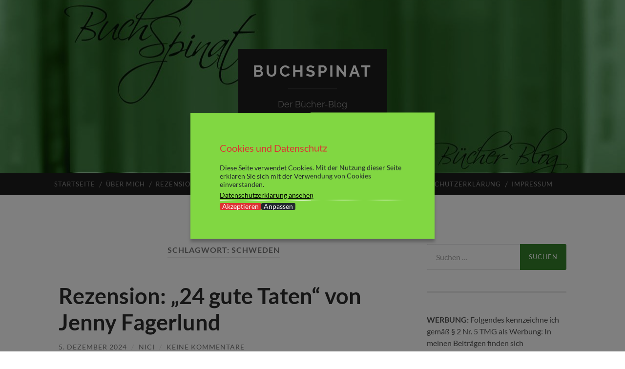

--- FILE ---
content_type: text/html; charset=UTF-8
request_url: https://buchspinat.de/tag/schweden/
body_size: 13431
content:
<!DOCTYPE html>

<html lang="de">

	<head>

		<meta http-equiv="content-type" content="text/html" charset="UTF-8" />
		<meta name="viewport" content="width=device-width, initial-scale=1.0" >

		<link rel="profile" href="http://gmpg.org/xfn/11">

		<title>Schweden &#8211; Buchspinat</title>
<meta name='robots' content='max-image-preview:large' />
<link rel="alternate" type="application/rss+xml" title="Buchspinat &raquo; Feed" href="https://buchspinat.de/feed/" />
<link rel="alternate" type="application/rss+xml" title="Buchspinat &raquo; Kommentar-Feed" href="https://buchspinat.de/comments/feed/" />
<link rel="alternate" type="application/rss+xml" title="Buchspinat &raquo; Schweden Schlagwort-Feed" href="https://buchspinat.de/tag/schweden/feed/" />
<style id='wp-img-auto-sizes-contain-inline-css' type='text/css'>
img:is([sizes=auto i],[sizes^="auto," i]){contain-intrinsic-size:3000px 1500px}
/*# sourceURL=wp-img-auto-sizes-contain-inline-css */
</style>
<style id='wp-emoji-styles-inline-css' type='text/css'>

	img.wp-smiley, img.emoji {
		display: inline !important;
		border: none !important;
		box-shadow: none !important;
		height: 1em !important;
		width: 1em !important;
		margin: 0 0.07em !important;
		vertical-align: -0.1em !important;
		background: none !important;
		padding: 0 !important;
	}
/*# sourceURL=wp-emoji-styles-inline-css */
</style>
<style id='wp-block-library-inline-css' type='text/css'>
:root{--wp-block-synced-color:#7a00df;--wp-block-synced-color--rgb:122,0,223;--wp-bound-block-color:var(--wp-block-synced-color);--wp-editor-canvas-background:#ddd;--wp-admin-theme-color:#007cba;--wp-admin-theme-color--rgb:0,124,186;--wp-admin-theme-color-darker-10:#006ba1;--wp-admin-theme-color-darker-10--rgb:0,107,160.5;--wp-admin-theme-color-darker-20:#005a87;--wp-admin-theme-color-darker-20--rgb:0,90,135;--wp-admin-border-width-focus:2px}@media (min-resolution:192dpi){:root{--wp-admin-border-width-focus:1.5px}}.wp-element-button{cursor:pointer}:root .has-very-light-gray-background-color{background-color:#eee}:root .has-very-dark-gray-background-color{background-color:#313131}:root .has-very-light-gray-color{color:#eee}:root .has-very-dark-gray-color{color:#313131}:root .has-vivid-green-cyan-to-vivid-cyan-blue-gradient-background{background:linear-gradient(135deg,#00d084,#0693e3)}:root .has-purple-crush-gradient-background{background:linear-gradient(135deg,#34e2e4,#4721fb 50%,#ab1dfe)}:root .has-hazy-dawn-gradient-background{background:linear-gradient(135deg,#faaca8,#dad0ec)}:root .has-subdued-olive-gradient-background{background:linear-gradient(135deg,#fafae1,#67a671)}:root .has-atomic-cream-gradient-background{background:linear-gradient(135deg,#fdd79a,#004a59)}:root .has-nightshade-gradient-background{background:linear-gradient(135deg,#330968,#31cdcf)}:root .has-midnight-gradient-background{background:linear-gradient(135deg,#020381,#2874fc)}:root{--wp--preset--font-size--normal:16px;--wp--preset--font-size--huge:42px}.has-regular-font-size{font-size:1em}.has-larger-font-size{font-size:2.625em}.has-normal-font-size{font-size:var(--wp--preset--font-size--normal)}.has-huge-font-size{font-size:var(--wp--preset--font-size--huge)}.has-text-align-center{text-align:center}.has-text-align-left{text-align:left}.has-text-align-right{text-align:right}.has-fit-text{white-space:nowrap!important}#end-resizable-editor-section{display:none}.aligncenter{clear:both}.items-justified-left{justify-content:flex-start}.items-justified-center{justify-content:center}.items-justified-right{justify-content:flex-end}.items-justified-space-between{justify-content:space-between}.screen-reader-text{border:0;clip-path:inset(50%);height:1px;margin:-1px;overflow:hidden;padding:0;position:absolute;width:1px;word-wrap:normal!important}.screen-reader-text:focus{background-color:#ddd;clip-path:none;color:#444;display:block;font-size:1em;height:auto;left:5px;line-height:normal;padding:15px 23px 14px;text-decoration:none;top:5px;width:auto;z-index:100000}html :where(.has-border-color){border-style:solid}html :where([style*=border-top-color]){border-top-style:solid}html :where([style*=border-right-color]){border-right-style:solid}html :where([style*=border-bottom-color]){border-bottom-style:solid}html :where([style*=border-left-color]){border-left-style:solid}html :where([style*=border-width]){border-style:solid}html :where([style*=border-top-width]){border-top-style:solid}html :where([style*=border-right-width]){border-right-style:solid}html :where([style*=border-bottom-width]){border-bottom-style:solid}html :where([style*=border-left-width]){border-left-style:solid}html :where(img[class*=wp-image-]){height:auto;max-width:100%}:where(figure){margin:0 0 1em}html :where(.is-position-sticky){--wp-admin--admin-bar--position-offset:var(--wp-admin--admin-bar--height,0px)}@media screen and (max-width:600px){html :where(.is-position-sticky){--wp-admin--admin-bar--position-offset:0px}}

/*# sourceURL=wp-block-library-inline-css */
</style><style id='global-styles-inline-css' type='text/css'>
:root{--wp--preset--aspect-ratio--square: 1;--wp--preset--aspect-ratio--4-3: 4/3;--wp--preset--aspect-ratio--3-4: 3/4;--wp--preset--aspect-ratio--3-2: 3/2;--wp--preset--aspect-ratio--2-3: 2/3;--wp--preset--aspect-ratio--16-9: 16/9;--wp--preset--aspect-ratio--9-16: 9/16;--wp--preset--color--black: #000000;--wp--preset--color--cyan-bluish-gray: #abb8c3;--wp--preset--color--white: #fff;--wp--preset--color--pale-pink: #f78da7;--wp--preset--color--vivid-red: #cf2e2e;--wp--preset--color--luminous-vivid-orange: #ff6900;--wp--preset--color--luminous-vivid-amber: #fcb900;--wp--preset--color--light-green-cyan: #7bdcb5;--wp--preset--color--vivid-green-cyan: #00d084;--wp--preset--color--pale-cyan-blue: #8ed1fc;--wp--preset--color--vivid-cyan-blue: #0693e3;--wp--preset--color--vivid-purple: #9b51e0;--wp--preset--color--accent: #35822a;--wp--preset--color--dark-gray: #444;--wp--preset--color--medium-gray: #666;--wp--preset--color--light-gray: #888;--wp--preset--gradient--vivid-cyan-blue-to-vivid-purple: linear-gradient(135deg,rgb(6,147,227) 0%,rgb(155,81,224) 100%);--wp--preset--gradient--light-green-cyan-to-vivid-green-cyan: linear-gradient(135deg,rgb(122,220,180) 0%,rgb(0,208,130) 100%);--wp--preset--gradient--luminous-vivid-amber-to-luminous-vivid-orange: linear-gradient(135deg,rgb(252,185,0) 0%,rgb(255,105,0) 100%);--wp--preset--gradient--luminous-vivid-orange-to-vivid-red: linear-gradient(135deg,rgb(255,105,0) 0%,rgb(207,46,46) 100%);--wp--preset--gradient--very-light-gray-to-cyan-bluish-gray: linear-gradient(135deg,rgb(238,238,238) 0%,rgb(169,184,195) 100%);--wp--preset--gradient--cool-to-warm-spectrum: linear-gradient(135deg,rgb(74,234,220) 0%,rgb(151,120,209) 20%,rgb(207,42,186) 40%,rgb(238,44,130) 60%,rgb(251,105,98) 80%,rgb(254,248,76) 100%);--wp--preset--gradient--blush-light-purple: linear-gradient(135deg,rgb(255,206,236) 0%,rgb(152,150,240) 100%);--wp--preset--gradient--blush-bordeaux: linear-gradient(135deg,rgb(254,205,165) 0%,rgb(254,45,45) 50%,rgb(107,0,62) 100%);--wp--preset--gradient--luminous-dusk: linear-gradient(135deg,rgb(255,203,112) 0%,rgb(199,81,192) 50%,rgb(65,88,208) 100%);--wp--preset--gradient--pale-ocean: linear-gradient(135deg,rgb(255,245,203) 0%,rgb(182,227,212) 50%,rgb(51,167,181) 100%);--wp--preset--gradient--electric-grass: linear-gradient(135deg,rgb(202,248,128) 0%,rgb(113,206,126) 100%);--wp--preset--gradient--midnight: linear-gradient(135deg,rgb(2,3,129) 0%,rgb(40,116,252) 100%);--wp--preset--font-size--small: 16px;--wp--preset--font-size--medium: 20px;--wp--preset--font-size--large: 24px;--wp--preset--font-size--x-large: 42px;--wp--preset--font-size--regular: 19px;--wp--preset--font-size--larger: 32px;--wp--preset--spacing--20: 0.44rem;--wp--preset--spacing--30: 0.67rem;--wp--preset--spacing--40: 1rem;--wp--preset--spacing--50: 1.5rem;--wp--preset--spacing--60: 2.25rem;--wp--preset--spacing--70: 3.38rem;--wp--preset--spacing--80: 5.06rem;--wp--preset--shadow--natural: 6px 6px 9px rgba(0, 0, 0, 0.2);--wp--preset--shadow--deep: 12px 12px 50px rgba(0, 0, 0, 0.4);--wp--preset--shadow--sharp: 6px 6px 0px rgba(0, 0, 0, 0.2);--wp--preset--shadow--outlined: 6px 6px 0px -3px rgb(255, 255, 255), 6px 6px rgb(0, 0, 0);--wp--preset--shadow--crisp: 6px 6px 0px rgb(0, 0, 0);}:where(.is-layout-flex){gap: 0.5em;}:where(.is-layout-grid){gap: 0.5em;}body .is-layout-flex{display: flex;}.is-layout-flex{flex-wrap: wrap;align-items: center;}.is-layout-flex > :is(*, div){margin: 0;}body .is-layout-grid{display: grid;}.is-layout-grid > :is(*, div){margin: 0;}:where(.wp-block-columns.is-layout-flex){gap: 2em;}:where(.wp-block-columns.is-layout-grid){gap: 2em;}:where(.wp-block-post-template.is-layout-flex){gap: 1.25em;}:where(.wp-block-post-template.is-layout-grid){gap: 1.25em;}.has-black-color{color: var(--wp--preset--color--black) !important;}.has-cyan-bluish-gray-color{color: var(--wp--preset--color--cyan-bluish-gray) !important;}.has-white-color{color: var(--wp--preset--color--white) !important;}.has-pale-pink-color{color: var(--wp--preset--color--pale-pink) !important;}.has-vivid-red-color{color: var(--wp--preset--color--vivid-red) !important;}.has-luminous-vivid-orange-color{color: var(--wp--preset--color--luminous-vivid-orange) !important;}.has-luminous-vivid-amber-color{color: var(--wp--preset--color--luminous-vivid-amber) !important;}.has-light-green-cyan-color{color: var(--wp--preset--color--light-green-cyan) !important;}.has-vivid-green-cyan-color{color: var(--wp--preset--color--vivid-green-cyan) !important;}.has-pale-cyan-blue-color{color: var(--wp--preset--color--pale-cyan-blue) !important;}.has-vivid-cyan-blue-color{color: var(--wp--preset--color--vivid-cyan-blue) !important;}.has-vivid-purple-color{color: var(--wp--preset--color--vivid-purple) !important;}.has-black-background-color{background-color: var(--wp--preset--color--black) !important;}.has-cyan-bluish-gray-background-color{background-color: var(--wp--preset--color--cyan-bluish-gray) !important;}.has-white-background-color{background-color: var(--wp--preset--color--white) !important;}.has-pale-pink-background-color{background-color: var(--wp--preset--color--pale-pink) !important;}.has-vivid-red-background-color{background-color: var(--wp--preset--color--vivid-red) !important;}.has-luminous-vivid-orange-background-color{background-color: var(--wp--preset--color--luminous-vivid-orange) !important;}.has-luminous-vivid-amber-background-color{background-color: var(--wp--preset--color--luminous-vivid-amber) !important;}.has-light-green-cyan-background-color{background-color: var(--wp--preset--color--light-green-cyan) !important;}.has-vivid-green-cyan-background-color{background-color: var(--wp--preset--color--vivid-green-cyan) !important;}.has-pale-cyan-blue-background-color{background-color: var(--wp--preset--color--pale-cyan-blue) !important;}.has-vivid-cyan-blue-background-color{background-color: var(--wp--preset--color--vivid-cyan-blue) !important;}.has-vivid-purple-background-color{background-color: var(--wp--preset--color--vivid-purple) !important;}.has-black-border-color{border-color: var(--wp--preset--color--black) !important;}.has-cyan-bluish-gray-border-color{border-color: var(--wp--preset--color--cyan-bluish-gray) !important;}.has-white-border-color{border-color: var(--wp--preset--color--white) !important;}.has-pale-pink-border-color{border-color: var(--wp--preset--color--pale-pink) !important;}.has-vivid-red-border-color{border-color: var(--wp--preset--color--vivid-red) !important;}.has-luminous-vivid-orange-border-color{border-color: var(--wp--preset--color--luminous-vivid-orange) !important;}.has-luminous-vivid-amber-border-color{border-color: var(--wp--preset--color--luminous-vivid-amber) !important;}.has-light-green-cyan-border-color{border-color: var(--wp--preset--color--light-green-cyan) !important;}.has-vivid-green-cyan-border-color{border-color: var(--wp--preset--color--vivid-green-cyan) !important;}.has-pale-cyan-blue-border-color{border-color: var(--wp--preset--color--pale-cyan-blue) !important;}.has-vivid-cyan-blue-border-color{border-color: var(--wp--preset--color--vivid-cyan-blue) !important;}.has-vivid-purple-border-color{border-color: var(--wp--preset--color--vivid-purple) !important;}.has-vivid-cyan-blue-to-vivid-purple-gradient-background{background: var(--wp--preset--gradient--vivid-cyan-blue-to-vivid-purple) !important;}.has-light-green-cyan-to-vivid-green-cyan-gradient-background{background: var(--wp--preset--gradient--light-green-cyan-to-vivid-green-cyan) !important;}.has-luminous-vivid-amber-to-luminous-vivid-orange-gradient-background{background: var(--wp--preset--gradient--luminous-vivid-amber-to-luminous-vivid-orange) !important;}.has-luminous-vivid-orange-to-vivid-red-gradient-background{background: var(--wp--preset--gradient--luminous-vivid-orange-to-vivid-red) !important;}.has-very-light-gray-to-cyan-bluish-gray-gradient-background{background: var(--wp--preset--gradient--very-light-gray-to-cyan-bluish-gray) !important;}.has-cool-to-warm-spectrum-gradient-background{background: var(--wp--preset--gradient--cool-to-warm-spectrum) !important;}.has-blush-light-purple-gradient-background{background: var(--wp--preset--gradient--blush-light-purple) !important;}.has-blush-bordeaux-gradient-background{background: var(--wp--preset--gradient--blush-bordeaux) !important;}.has-luminous-dusk-gradient-background{background: var(--wp--preset--gradient--luminous-dusk) !important;}.has-pale-ocean-gradient-background{background: var(--wp--preset--gradient--pale-ocean) !important;}.has-electric-grass-gradient-background{background: var(--wp--preset--gradient--electric-grass) !important;}.has-midnight-gradient-background{background: var(--wp--preset--gradient--midnight) !important;}.has-small-font-size{font-size: var(--wp--preset--font-size--small) !important;}.has-medium-font-size{font-size: var(--wp--preset--font-size--medium) !important;}.has-large-font-size{font-size: var(--wp--preset--font-size--large) !important;}.has-x-large-font-size{font-size: var(--wp--preset--font-size--x-large) !important;}
/*# sourceURL=global-styles-inline-css */
</style>

<style id='classic-theme-styles-inline-css' type='text/css'>
/*! This file is auto-generated */
.wp-block-button__link{color:#fff;background-color:#32373c;border-radius:9999px;box-shadow:none;text-decoration:none;padding:calc(.667em + 2px) calc(1.333em + 2px);font-size:1.125em}.wp-block-file__button{background:#32373c;color:#fff;text-decoration:none}
/*# sourceURL=/wp-includes/css/classic-themes.min.css */
</style>
<link rel='stylesheet' id='email-subscribers-css' href='https://buchspinat.de/wp-content/plugins/email-subscribers/lite/public/css/email-subscribers-public.css?ver=5.9.14' type='text/css' media='all' />
<link rel='stylesheet' id='hemingway_googleFonts-css' href='https://buchspinat.de/wp-content/themes/hemingway/assets/css/fonts.css' type='text/css' media='all' />
<link rel='stylesheet' id='hemingway_style-css' href='https://buchspinat.de/wp-content/themes/hemingway/style.css?ver=2.3.2' type='text/css' media='all' />
<script type="text/javascript" src="https://buchspinat.de/wp-includes/js/jquery/jquery.min.js?ver=3.7.1" id="jquery-core-js"></script>
<script type="text/javascript" src="https://buchspinat.de/wp-includes/js/jquery/jquery-migrate.min.js?ver=3.4.1" id="jquery-migrate-js"></script>
<script type="text/javascript" src="https://buchspinat.de/wp-content/plugins/easy-wp-cookie-popup/assets/public/jquery.ihavecookies.min.js?ver=1.0" id="ihavecookies-js-js"></script>
<link rel="https://api.w.org/" href="https://buchspinat.de/wp-json/" /><link rel="alternate" title="JSON" type="application/json" href="https://buchspinat.de/wp-json/wp/v2/tags/1033" /><link rel="EditURI" type="application/rsd+xml" title="RSD" href="https://buchspinat.de/xmlrpc.php?rsd" />
<meta name="generator" content="WordPress 6.9" />

		<style>

						#cookii-message {
					position: fixed;
					max-width: 500px;
					background-color: #81d742;
					color: #23282d;
					font-size: 14px;
					padding: 60px;
					box-shadow: 0 6px 6px rgba(0, 0, 0, 0.25);
					z-index: 9999;
					top: 50%;
					left: 50%;
					-webkit-transform: translate(-50%, -50%);
					-ms-transform: translate(-50%, -50%);
					transform: translate(-50%, -50%);
				}
			
		#cookii-message h4 {
			color: #dd3333;
			font-size: 20px;
			font-weight: 500;
			margin-bottom: 10px;
			margin-top: 0px;
		}
		#cookii-message ul {
			margin: 0;
		}
		#cookii-message li {
			width: 100% !important;
			display: block !important;
			margin: 0px;
		}

		#cookii-message h5 {
			color: #dd3333;
			font-size: calc(20px - 4px);
			font-weight: 500;
			margin-bottom: 10px;
			margin-top: 0px;
		}

		#cookii-message p, #cookii-message ul {
			color: #23282d;
			font-size: 14px;
			line-height: 1.5em;
		}

		#cookii-message p:last-child {
			margin-bottom: 0;
			text-align: right;
		}

		#cookii-message li {
			width: 49%;
			display: inline-block;
		}

		#cookii-message a {
			color: #000000;
			text-decoration: underline;
			font-size: 14px;
			padding-bottom: 2px;
			border-bottom: 1px dotted rgba(255, 255, 255, 0.75);
			transition: all 0.3s ease-in;
			display:block;
			margin: 5px 0;
		}

		#cookii-message a:hover {
			color: #000000;
			transition: all 0.3s ease-in;
		}
		.cookii-toggle a {
		cursor: pointer;
		}
		#cookii-message button {
			border: none;
			background: #dd3333;
			color: #ffffff;
			font-size: 14px;
			border-radius: 3px;
			padding: 0 5px;
			cursor: pointer;
			transition: all 0.3s ease-in;
			display: block;
			float: left;
		}

		#cookii-message button:hover {
			transition: all 0.3s ease-in;
		}

		button#cookii-advanced {
			background: #23282d;
			color: #ffffff;
			font-size: 14 px;
		}

		button#cookii-advanced:hover {
			transition: all 0.3s ease-in;
		}

		#cookii-message button:disabled {
			opacity: 0.3;
		}

		#cookii-message input[type="checkbox"] {
			float: none;
			margin-top: 0;
			margin-right: 5px;
		}
		.cookii-toggle table td a {
		font-size: 100% !important;
		}
		</style>

		<style type="text/css"><!-- Customizer CSS -->::selection { background-color: #35822a; }.featured-media .sticky-post { background-color: #35822a; }fieldset legend { background-color: #35822a; }:root .has-accent-background-color { background-color: #35822a; }button:hover { background-color: #35822a; }.button:hover { background-color: #35822a; }.faux-button:hover { background-color: #35822a; }a.more-link:hover { background-color: #35822a; }.wp-block-button__link:hover { background-color: #35822a; }.is-style-outline .wp-block-button__link.has-accent-color:hover { background-color: #35822a; }.wp-block-file__button:hover { background-color: #35822a; }input[type="button"]:hover { background-color: #35822a; }input[type="reset"]:hover { background-color: #35822a; }input[type="submit"]:hover { background-color: #35822a; }.post-tags a:hover { background-color: #35822a; }.content #respond input[type="submit"]:hover { background-color: #35822a; }.search-form .search-submit { background-color: #35822a; }.sidebar .tagcloud a:hover { background-color: #35822a; }.footer .tagcloud a:hover { background-color: #35822a; }.is-style-outline .wp-block-button__link.has-accent-color:hover { border-color: #35822a; }.post-tags a:hover:after { border-right-color: #35822a; }a { color: #35822a; }.blog-title a:hover { color: #35822a; }.blog-menu a:hover { color: #35822a; }.post-title a:hover { color: #35822a; }.post-meta a:hover { color: #35822a; }.blog .format-quote blockquote cite a:hover { color: #35822a; }:root .has-accent-color { color: #35822a; }.post-categories a { color: #35822a; }.post-categories a:hover { color: #35822a; }.post-nav a:hover { color: #35822a; }.archive-nav a:hover { color: #35822a; }.comment-meta-content cite a:hover { color: #35822a; }.comment-meta-content p a:hover { color: #35822a; }.comment-actions a:hover { color: #35822a; }#cancel-comment-reply-link { color: #35822a; }#cancel-comment-reply-link:hover { color: #35822a; }.widget-title a { color: #35822a; }.widget-title a:hover { color: #35822a; }.widget_text a { color: #35822a; }.widget_text a:hover { color: #35822a; }.widget_rss a { color: #35822a; }.widget_rss a:hover { color: #35822a; }.widget_archive a { color: #35822a; }.widget_archive a:hover { color: #35822a; }.widget_meta a { color: #35822a; }.widget_meta a:hover { color: #35822a; }.widget_recent_comments a { color: #35822a; }.widget_recent_comments a:hover { color: #35822a; }.widget_pages a { color: #35822a; }.widget_pages a:hover { color: #35822a; }.widget_links a { color: #35822a; }.widget_links a:hover { color: #35822a; }.widget_recent_entries a { color: #35822a; }.widget_recent_entries a:hover { color: #35822a; }.widget_categories a { color: #35822a; }.widget_categories a:hover { color: #35822a; }#wp-calendar a { color: #35822a; }#wp-calendar a:hover { color: #35822a; }#wp-calendar tfoot a:hover { color: #35822a; }.wp-calendar-nav a:hover { color: #35822a; }.widgetmore a { color: #35822a; }.widgetmore a:hover { color: #35822a; }</style><!-- /Customizer CSS --><style type="text/css">.recentcomments a{display:inline !important;padding:0 !important;margin:0 !important;}</style>		<style type="text/css" id="wp-custom-css">
			.blog-menu a {
	padding: 16px 11px;
}

.post-content a.more-link {
	padding: 3px 14px;
	position: relative;
	top: -13px;
	background-color: #6b6b6b;
	margin-left: 7px;
	margin-top: 20px;
}
		</style>
		
	</head>
	
	<body class="archive tag tag-schweden tag-1033 wp-theme-hemingway">

		
		<a class="skip-link button" href="#site-content">Zum Inhalt springen</a>
	
		<div class="big-wrapper">
	
			<div class="header-cover section bg-dark-light no-padding">

						
				<div class="header section" style="background-image: url( https://buchspinat.de/wp-content/uploads/2018/05/cropped-LogoBS_1b_Neu-1.jpg );">
							
					<div class="header-inner section-inner">
					
											
							<div class="blog-info">
							
																	<div class="blog-title">
										<a href="https://buchspinat.de" rel="home">Buchspinat</a>
									</div>
																
																	<p class="blog-description">Der Bücher-Blog</p>
															
							</div><!-- .blog-info -->
							
															
					</div><!-- .header-inner -->
								
				</div><!-- .header -->
			
			</div><!-- .bg-dark -->
			
			<div class="navigation section no-padding bg-dark">
			
				<div class="navigation-inner section-inner group">
				
					<div class="toggle-container section-inner hidden">
			
						<button type="button" class="nav-toggle toggle">
							<div class="bar"></div>
							<div class="bar"></div>
							<div class="bar"></div>
							<span class="screen-reader-text">Mobile-Menü ein-/ausblenden</span>
						</button>
						
						<button type="button" class="search-toggle toggle">
							<div class="metal"></div>
							<div class="glass"></div>
							<div class="handle"></div>
							<span class="screen-reader-text">Suchfeld ein-/ausblenden</span>
						</button>
											
					</div><!-- .toggle-container -->
					
					<div class="blog-search hidden">
						<form role="search" method="get" class="search-form" action="https://buchspinat.de/">
				<label>
					<span class="screen-reader-text">Suche nach:</span>
					<input type="search" class="search-field" placeholder="Suchen …" value="" name="s" />
				</label>
				<input type="submit" class="search-submit" value="Suchen" />
			</form>					</div><!-- .blog-search -->
				
					<ul class="blog-menu">
						<li id="menu-item-2029" class="menu-item menu-item-type-custom menu-item-object-custom menu-item-home menu-item-2029"><a href="http://buchspinat.de">Startseite</a></li>
<li id="menu-item-2034" class="menu-item menu-item-type-post_type menu-item-object-page menu-item-2034"><a href="https://buchspinat.de/eine-seite/">Über mich</a></li>
<li id="menu-item-2033" class="menu-item menu-item-type-post_type menu-item-object-page menu-item-2033"><a href="https://buchspinat.de/rezensionen/">Rezensionen</a></li>
<li id="menu-item-2031" class="menu-item menu-item-type-post_type menu-item-object-page menu-item-2031"><a href="https://buchspinat.de/herzensbuecher/">Herzensbücher</a></li>
<li id="menu-item-2032" class="menu-item menu-item-type-post_type menu-item-object-page menu-item-2032"><a href="https://buchspinat.de/lesestatistik/">Lesestatistik</a></li>
<li id="menu-item-2030" class="menu-item menu-item-type-post_type menu-item-object-page menu-item-2030"><a href="https://buchspinat.de/challenges/">Challenges</a></li>
<li id="menu-item-2036" class="menu-item menu-item-type-post_type menu-item-object-page menu-item-2036"><a href="https://buchspinat.de/datenschutz/">Datenschutzerklärung</a></li>
<li id="menu-item-2035" class="menu-item menu-item-type-post_type menu-item-object-page menu-item-2035"><a href="https://buchspinat.de/impressum/">Impressum</a></li>
					 </ul><!-- .blog-menu -->
					 
					 <ul class="mobile-menu">
					
						<li class="menu-item menu-item-type-custom menu-item-object-custom menu-item-home menu-item-2029"><a href="http://buchspinat.de">Startseite</a></li>
<li class="menu-item menu-item-type-post_type menu-item-object-page menu-item-2034"><a href="https://buchspinat.de/eine-seite/">Über mich</a></li>
<li class="menu-item menu-item-type-post_type menu-item-object-page menu-item-2033"><a href="https://buchspinat.de/rezensionen/">Rezensionen</a></li>
<li class="menu-item menu-item-type-post_type menu-item-object-page menu-item-2031"><a href="https://buchspinat.de/herzensbuecher/">Herzensbücher</a></li>
<li class="menu-item menu-item-type-post_type menu-item-object-page menu-item-2032"><a href="https://buchspinat.de/lesestatistik/">Lesestatistik</a></li>
<li class="menu-item menu-item-type-post_type menu-item-object-page menu-item-2030"><a href="https://buchspinat.de/challenges/">Challenges</a></li>
<li class="menu-item menu-item-type-post_type menu-item-object-page menu-item-2036"><a href="https://buchspinat.de/datenschutz/">Datenschutzerklärung</a></li>
<li class="menu-item menu-item-type-post_type menu-item-object-page menu-item-2035"><a href="https://buchspinat.de/impressum/">Impressum</a></li>
						
					 </ul><!-- .mobile-menu -->
				 
				</div><!-- .navigation-inner -->
				
			</div><!-- .navigation -->
<main class="wrapper section-inner group" id="site-content">

	<div class="content left">
		
		<div class="posts">

			
				<header class="archive-header">

											<h1 class="archive-title">Schlagwort: <span>Schweden</span></h1>
					
										
				</header><!-- .archive-header -->

				<article id="post-4754" class="post-4754 post type-post status-publish format-standard hentry category-drama-schicksal category-weihnachten tag-dumont-verlag tag-freundschaft tag-liebe tag-schweden tag-stockholm tag-trauer tag-weihnachten post-preview">

	<div class="post-header">

		
					
				<h2 class="post-title entry-title">
											<a href="https://buchspinat.de/2024/12/05/rezension-24-gute-tagen-von-jenny-fagerlund/" rel="bookmark">Rezension: &#8222;24 gute Taten&#8220; von Jenny Fagerlund</a>
									</h2>

							
			<div class="post-meta">
			
				<span class="post-date"><a href="https://buchspinat.de/2024/12/05/rezension-24-gute-tagen-von-jenny-fagerlund/">5. Dezember 2024</a></span>
				
				<span class="date-sep"> / </span>
					
				<span class="post-author"><a href="https://buchspinat.de/author/nici/" title="Beiträge von nici" rel="author">nici</a></span>

				
					<span class="date-sep"> / </span>
				
					<a href="https://buchspinat.de/2024/12/05/rezension-24-gute-tagen-von-jenny-fagerlund/#respond"><span class="comment">Keine Kommentare</span></a>
								
														
			</div><!-- .post-meta -->

					
	</div><!-- .post-header -->
																					
	<div class="post-content entry-content">
	
		<p>[Eigenes Exemplar]</p>
<p>Zum Inhalt:<br />
In Stockholm beginnt die Weihnachtszeit. Überall Lichter, alles weihnachtlich dekoriert. Für viele die schönste Zeit des Jahres. Für Emma nicht. Seit ihr Verlobter vor zwei Jahren bei einem tragischen Unfall an Heiligabend starb, ist Weihnachten für Emma die schwerste Zeit des Jahres.</p>
<p>Was sehr ungünstig ist. Denn sie führt einen kleinen Geschenkeladen und Weihnachten ist die umsatzstärkste Zeit des Jahres. Was auch bitter nötig ist, denn der Laden schreibt seit einiger Zeit rote Zahlen.</p>
<p>Dennoch würde Emma sich am liebsten verkriechen. Eines Abends, Ende November bringt während eines Schneesturms einen alten Mann nach Hause. Irgendetwas an ihm berührt Emma sehr und so beschließt sie, dieses Jahr zur Weihnachtszeit etwas Neues zu versuchen: sie wird jeden Tag im Dezember eine gute Tat vollbringen. Und ahnt nicht, dass sie damit nicht nur das Leben der anderen Menschen verbessert….</p>
<p><img fetchpriority="high" decoding="async" class="aligncenter wp-image-4709 size-large" src="https://buchspinat.de/wp-content/uploads/2024/11/24-gute-Taten-766x1024.jpeg" alt="" width="676" height="904" srcset="https://buchspinat.de/wp-content/uploads/2024/11/24-gute-Taten-766x1024.jpeg 766w, https://buchspinat.de/wp-content/uploads/2024/11/24-gute-Taten-224x300.jpeg 224w, https://buchspinat.de/wp-content/uploads/2024/11/24-gute-Taten-768x1027.jpeg 768w, https://buchspinat.de/wp-content/uploads/2024/11/24-gute-Taten-1149x1536.jpeg 1149w, https://buchspinat.de/wp-content/uploads/2024/11/24-gute-Taten-676x904.jpeg 676w, https://buchspinat.de/wp-content/uploads/2024/11/24-gute-Taten.jpeg 1496w" sizes="(max-width: 676px) 100vw, 676px" /></p>
<p>Meine Meinung:</p>
<p>Was für ein wundervoller Weihnachtsroman. Er ist auch traurig, aber auf diese stille und leise Art, die einen meist auf eine ganz besondere Art und Weise berührt.  <a href="https://buchspinat.de/2024/12/05/rezension-24-gute-tagen-von-jenny-fagerlund/#more-4754" class="more-link">Weiterlesen</a></p>
							
	</div><!-- .post-content -->
				
	
</article><!-- .post --><article id="post-3913" class="post-3913 post type-post status-publish format-standard hentry category-jugendbuch category-rezensionen tag-beltz-gelberg tag-betrug tag-freundschaft tag-jugendbuch tag-liebe tag-schweden post-preview">

	<div class="post-header">

		
					
				<h2 class="post-title entry-title">
											<a href="https://buchspinat.de/2022/03/13/rezension-er-ist-der-freund-meiner-freundin-von-katharina-von-bredow/" rel="bookmark">Rezension: &#8222;Er ist der Freund meiner Freundin&#8220; von Katharina von Bredow</a>
									</h2>

							
			<div class="post-meta">
			
				<span class="post-date"><a href="https://buchspinat.de/2022/03/13/rezension-er-ist-der-freund-meiner-freundin-von-katharina-von-bredow/">13. März 2022</a></span>
				
				<span class="date-sep"> / </span>
					
				<span class="post-author"><a href="https://buchspinat.de/author/nici/" title="Beiträge von nici" rel="author">nici</a></span>

				
					<span class="date-sep"> / </span>
				
					<a href="https://buchspinat.de/2022/03/13/rezension-er-ist-der-freund-meiner-freundin-von-katharina-von-bredow/#respond"><span class="comment">Keine Kommentare</span></a>
								
														
			</div><!-- .post-meta -->

					
	</div><!-- .post-header -->
																					
	<div class="post-content entry-content">
	
		<p>[Eigenes Exemplar]</p>
<p>Zum Inhalt:</p>
<p>Endlich die erste eigene Wohnung. Emma ist glücklich. Endlich fängt das richtige Leben an.</p>
<p>Eines Abends kommt sie Adrian näher. Und er ihr. Was auf den ersten Blick nach möglichem Happy-End aussieht, ist keines. Denn Adrian ist der Freund ihrer besten Freundin Elli…. Sie kann ihn nicht lieben. Sie darf ihn nicht lieben. Oder doch?</p>
<p><img decoding="async" class="aligncenter wp-image-3900 size-large" src="https://buchspinat.de/wp-content/uploads/2022/02/WhatsApp-Image-2022-02-18-at-08.00.59-768x1024.jpeg" alt="" width="676" height="901" srcset="https://buchspinat.de/wp-content/uploads/2022/02/WhatsApp-Image-2022-02-18-at-08.00.59-768x1024.jpeg 768w, https://buchspinat.de/wp-content/uploads/2022/02/WhatsApp-Image-2022-02-18-at-08.00.59-225x300.jpeg 225w, https://buchspinat.de/wp-content/uploads/2022/02/WhatsApp-Image-2022-02-18-at-08.00.59-1152x1536.jpeg 1152w, https://buchspinat.de/wp-content/uploads/2022/02/WhatsApp-Image-2022-02-18-at-08.00.59-676x901.jpeg 676w, https://buchspinat.de/wp-content/uploads/2022/02/WhatsApp-Image-2022-02-18-at-08.00.59.jpeg 1488w" sizes="(max-width: 676px) 100vw, 676px" /> <a href="https://buchspinat.de/2022/03/13/rezension-er-ist-der-freund-meiner-freundin-von-katharina-von-bredow/#more-3913" class="more-link">Weiterlesen</a></p>
							
	</div><!-- .post-content -->
				
	
</article><!-- .post -->
		</div><!-- .posts -->
		
					
	</div><!-- .content.left -->
		
	
	<div class="sidebar right" role="complementary">
		<div id="search-2" class="widget widget_search"><div class="widget-content"><form role="search" method="get" class="search-form" action="https://buchspinat.de/">
				<label>
					<span class="screen-reader-text">Suche nach:</span>
					<input type="search" class="search-field" placeholder="Suchen …" value="" name="s" />
				</label>
				<input type="submit" class="search-submit" value="Suchen" />
			</form></div></div><div id="text-2" class="widget widget_text"><div class="widget-content">			<div class="textwidget"><p><strong>WERBUNG:</strong> Folgendes kennzeichne ich gemäß § 2 Nr. 5 TMG als Werbung: In meinen Beiträgen finden sich Rezensionen/Texte über als &#8222;Rezensionexemplare&#8220; gekennzeichnete erhaltene Bücher, Links oder Hashtags zu Verlagen, Autoren, literarischen Agenturen, sowie zu Büchern auf Amazon, anderen Buchwebseiten oder der Webseite des jeweiligen Verlags bzw. Autors. Andere Links werden jeweils im Beitrag gekennzeichnet.</p>
</div>
		</div></div>
		<div id="recent-posts-2" class="widget widget_recent_entries"><div class="widget-content">
		<h3 class="widget-title">Neueste Beiträge</h3>
		<ul>
											<li>
					<a href="https://buchspinat.de/2026/01/19/rezension-remain-was-von-uns-bleibt-von-nicholas-sparks-m-night-shyamalan/">Rezension: &#8222;Remain: Was von uns bleibt&#8220; von Nicholas Sparks &#038; M. Night Shyamalan</a>
									</li>
											<li>
					<a href="https://buchspinat.de/2026/01/12/rezension-herrenpartie-bdsm-geschichten-von-sir-d-smith/">Rezension: &#8222;Herrenpartie: BDSM-Geschichten&#8220; von Sir D. Smith</a>
									</li>
											<li>
					<a href="https://buchspinat.de/2026/01/09/rezension-winterglueck-und-inselzauber-ein-weihnachtsfest-auf-borkum-von-claudia-schirdewan/">Rezension: &#8222;Winterglück und Inselzauber &#8211; Ein Weihnachtsfest auf Borkum&#8220; von Claudia Schirdewan</a>
									</li>
											<li>
					<a href="https://buchspinat.de/2026/01/04/rezension-das-jahr-voller-buecher-und-wunder-von-libby-page/">Rezension: &#8222;Das Jahr voller Bücher und Wunder&#8220; von Libby Page</a>
									</li>
											<li>
					<a href="https://buchspinat.de/2026/01/02/sub-abbau-challenge-2026-auf-www-kleiderkorb-de/">SuB-Abbau-Challenge 2026 auf www.kleiderkorb.de</a>
									</li>
					</ul>

		</div></div><div id="recent-comments-2" class="widget widget_recent_comments"><div class="widget-content"><h3 class="widget-title">Neueste Kommentare</h3><ul id="recentcomments"><li class="recentcomments"><span class="comment-author-link"><a href="https://buchspinat.de/2026/01/01/monatsrueckblick-dezember-2025/" class="url" rel="ugc">Monatsrückblick: Dezember 2025 &#8211; Buchspinat</a></span> bei <a href="https://buchspinat.de/2025/12/19/rezension-weihnachtskuesse-in-snowflake-valley-von-ella-thompson/#comment-60571">Rezension: &#8222;Weihnachtsküsse in Snowflake Valley&#8220; von Ella Thompson</a></li><li class="recentcomments"><span class="comment-author-link"><a href="https://buchspinat.de/2026/01/01/monatsrueckblick-dezember-2025/" class="url" rel="ugc">Monatsrückblick: Dezember 2025 &#8211; Buchspinat</a></span> bei <a href="https://buchspinat.de/2025/12/22/rezension-eine-kiste-voller-weihnachten-von-ralf-guenther/#comment-60570">Rezension: &#8222;Eine Kiste voller Weihnachten&#8220; von Ralf Günther</a></li><li class="recentcomments"><span class="comment-author-link"><a href="https://buchspinat.de/2026/01/01/monatsrueckblick-dezember-2025/" class="url" rel="ugc">Monatsrückblick: Dezember 2025 &#8211; Buchspinat</a></span> bei <a href="https://buchspinat.de/2025/07/20/rezension-flawed-wie-perfekt-willst-du-sein-von-cecilia-ahern/#comment-60551">Rezension &#8222;Flawed &#8211; Wie perfekt willst Du sein&#8220; von Cecilia Ahern</a></li><li class="recentcomments"><span class="comment-author-link"><a href="https://buchspinat.de/2025/01/01/monatsrueckblick-dezember-2025/" class="url" rel="ugc">Monatsrückblick: Dezember 2025 &#8211; Buchspinat</a></span> bei <a href="https://buchspinat.de/2025/12/19/rezension-die-nacht-der-baerin-von-kira-mohn/#comment-60527">Rezension: &#8222;Die Nacht der Bärin&#8220; von Kira Mohn</a></li><li class="recentcomments"><span class="comment-author-link">nici</span> bei <a href="https://buchspinat.de/2025/12/01/monatsrueckblick-november-2025/#comment-59643">Monatsrückblick: November 2025</a></li></ul></div></div><div id="archives-2" class="widget widget_archive"><div class="widget-content"><h3 class="widget-title">Archiv</h3>
			<ul>
					<li><a href='https://buchspinat.de/2026/01/'>Januar 2026</a></li>
	<li><a href='https://buchspinat.de/2025/12/'>Dezember 2025</a></li>
	<li><a href='https://buchspinat.de/2025/11/'>November 2025</a></li>
	<li><a href='https://buchspinat.de/2025/10/'>Oktober 2025</a></li>
	<li><a href='https://buchspinat.de/2025/09/'>September 2025</a></li>
	<li><a href='https://buchspinat.de/2025/08/'>August 2025</a></li>
	<li><a href='https://buchspinat.de/2025/07/'>Juli 2025</a></li>
	<li><a href='https://buchspinat.de/2025/06/'>Juni 2025</a></li>
	<li><a href='https://buchspinat.de/2025/05/'>Mai 2025</a></li>
	<li><a href='https://buchspinat.de/2025/04/'>April 2025</a></li>
	<li><a href='https://buchspinat.de/2025/03/'>März 2025</a></li>
	<li><a href='https://buchspinat.de/2025/02/'>Februar 2025</a></li>
	<li><a href='https://buchspinat.de/2025/01/'>Januar 2025</a></li>
	<li><a href='https://buchspinat.de/2024/12/'>Dezember 2024</a></li>
	<li><a href='https://buchspinat.de/2024/11/'>November 2024</a></li>
	<li><a href='https://buchspinat.de/2024/10/'>Oktober 2024</a></li>
	<li><a href='https://buchspinat.de/2024/09/'>September 2024</a></li>
	<li><a href='https://buchspinat.de/2024/08/'>August 2024</a></li>
	<li><a href='https://buchspinat.de/2024/07/'>Juli 2024</a></li>
	<li><a href='https://buchspinat.de/2024/06/'>Juni 2024</a></li>
	<li><a href='https://buchspinat.de/2024/05/'>Mai 2024</a></li>
	<li><a href='https://buchspinat.de/2024/04/'>April 2024</a></li>
	<li><a href='https://buchspinat.de/2024/03/'>März 2024</a></li>
	<li><a href='https://buchspinat.de/2024/02/'>Februar 2024</a></li>
	<li><a href='https://buchspinat.de/2024/01/'>Januar 2024</a></li>
	<li><a href='https://buchspinat.de/2023/12/'>Dezember 2023</a></li>
	<li><a href='https://buchspinat.de/2023/11/'>November 2023</a></li>
	<li><a href='https://buchspinat.de/2023/10/'>Oktober 2023</a></li>
	<li><a href='https://buchspinat.de/2023/09/'>September 2023</a></li>
	<li><a href='https://buchspinat.de/2023/06/'>Juni 2023</a></li>
	<li><a href='https://buchspinat.de/2023/05/'>Mai 2023</a></li>
	<li><a href='https://buchspinat.de/2023/04/'>April 2023</a></li>
	<li><a href='https://buchspinat.de/2023/03/'>März 2023</a></li>
	<li><a href='https://buchspinat.de/2023/02/'>Februar 2023</a></li>
	<li><a href='https://buchspinat.de/2023/01/'>Januar 2023</a></li>
	<li><a href='https://buchspinat.de/2022/12/'>Dezember 2022</a></li>
	<li><a href='https://buchspinat.de/2022/11/'>November 2022</a></li>
	<li><a href='https://buchspinat.de/2022/10/'>Oktober 2022</a></li>
	<li><a href='https://buchspinat.de/2022/09/'>September 2022</a></li>
	<li><a href='https://buchspinat.de/2022/08/'>August 2022</a></li>
	<li><a href='https://buchspinat.de/2022/07/'>Juli 2022</a></li>
	<li><a href='https://buchspinat.de/2022/06/'>Juni 2022</a></li>
	<li><a href='https://buchspinat.de/2022/05/'>Mai 2022</a></li>
	<li><a href='https://buchspinat.de/2022/04/'>April 2022</a></li>
	<li><a href='https://buchspinat.de/2022/03/'>März 2022</a></li>
	<li><a href='https://buchspinat.de/2022/02/'>Februar 2022</a></li>
	<li><a href='https://buchspinat.de/2022/01/'>Januar 2022</a></li>
	<li><a href='https://buchspinat.de/2021/12/'>Dezember 2021</a></li>
	<li><a href='https://buchspinat.de/2021/11/'>November 2021</a></li>
	<li><a href='https://buchspinat.de/2021/10/'>Oktober 2021</a></li>
	<li><a href='https://buchspinat.de/2021/09/'>September 2021</a></li>
	<li><a href='https://buchspinat.de/2021/08/'>August 2021</a></li>
	<li><a href='https://buchspinat.de/2021/07/'>Juli 2021</a></li>
	<li><a href='https://buchspinat.de/2021/06/'>Juni 2021</a></li>
	<li><a href='https://buchspinat.de/2021/05/'>Mai 2021</a></li>
	<li><a href='https://buchspinat.de/2021/04/'>April 2021</a></li>
	<li><a href='https://buchspinat.de/2021/03/'>März 2021</a></li>
	<li><a href='https://buchspinat.de/2021/02/'>Februar 2021</a></li>
	<li><a href='https://buchspinat.de/2021/01/'>Januar 2021</a></li>
	<li><a href='https://buchspinat.de/2020/12/'>Dezember 2020</a></li>
	<li><a href='https://buchspinat.de/2020/11/'>November 2020</a></li>
	<li><a href='https://buchspinat.de/2020/10/'>Oktober 2020</a></li>
	<li><a href='https://buchspinat.de/2020/09/'>September 2020</a></li>
	<li><a href='https://buchspinat.de/2020/08/'>August 2020</a></li>
	<li><a href='https://buchspinat.de/2020/07/'>Juli 2020</a></li>
	<li><a href='https://buchspinat.de/2020/06/'>Juni 2020</a></li>
	<li><a href='https://buchspinat.de/2020/05/'>Mai 2020</a></li>
	<li><a href='https://buchspinat.de/2020/04/'>April 2020</a></li>
	<li><a href='https://buchspinat.de/2020/03/'>März 2020</a></li>
	<li><a href='https://buchspinat.de/2020/02/'>Februar 2020</a></li>
	<li><a href='https://buchspinat.de/2020/01/'>Januar 2020</a></li>
	<li><a href='https://buchspinat.de/2019/12/'>Dezember 2019</a></li>
	<li><a href='https://buchspinat.de/2019/11/'>November 2019</a></li>
	<li><a href='https://buchspinat.de/2019/10/'>Oktober 2019</a></li>
	<li><a href='https://buchspinat.de/2019/09/'>September 2019</a></li>
	<li><a href='https://buchspinat.de/2019/08/'>August 2019</a></li>
	<li><a href='https://buchspinat.de/2019/07/'>Juli 2019</a></li>
	<li><a href='https://buchspinat.de/2019/06/'>Juni 2019</a></li>
	<li><a href='https://buchspinat.de/2019/05/'>Mai 2019</a></li>
	<li><a href='https://buchspinat.de/2019/04/'>April 2019</a></li>
	<li><a href='https://buchspinat.de/2019/03/'>März 2019</a></li>
	<li><a href='https://buchspinat.de/2019/02/'>Februar 2019</a></li>
	<li><a href='https://buchspinat.de/2019/01/'>Januar 2019</a></li>
	<li><a href='https://buchspinat.de/2018/12/'>Dezember 2018</a></li>
	<li><a href='https://buchspinat.de/2018/11/'>November 2018</a></li>
	<li><a href='https://buchspinat.de/2018/10/'>Oktober 2018</a></li>
	<li><a href='https://buchspinat.de/2018/09/'>September 2018</a></li>
	<li><a href='https://buchspinat.de/2018/08/'>August 2018</a></li>
	<li><a href='https://buchspinat.de/2018/07/'>Juli 2018</a></li>
	<li><a href='https://buchspinat.de/2018/06/'>Juni 2018</a></li>
	<li><a href='https://buchspinat.de/2018/05/'>Mai 2018</a></li>
	<li><a href='https://buchspinat.de/2018/04/'>April 2018</a></li>
	<li><a href='https://buchspinat.de/2018/03/'>März 2018</a></li>
	<li><a href='https://buchspinat.de/2018/02/'>Februar 2018</a></li>
	<li><a href='https://buchspinat.de/2018/01/'>Januar 2018</a></li>
	<li><a href='https://buchspinat.de/2017/12/'>Dezember 2017</a></li>
	<li><a href='https://buchspinat.de/2017/11/'>November 2017</a></li>
	<li><a href='https://buchspinat.de/2017/10/'>Oktober 2017</a></li>
	<li><a href='https://buchspinat.de/2017/09/'>September 2017</a></li>
	<li><a href='https://buchspinat.de/2017/08/'>August 2017</a></li>
	<li><a href='https://buchspinat.de/2017/07/'>Juli 2017</a></li>
	<li><a href='https://buchspinat.de/2017/06/'>Juni 2017</a></li>
	<li><a href='https://buchspinat.de/2017/05/'>Mai 2017</a></li>
	<li><a href='https://buchspinat.de/2017/04/'>April 2017</a></li>
	<li><a href='https://buchspinat.de/2017/03/'>März 2017</a></li>
	<li><a href='https://buchspinat.de/2017/02/'>Februar 2017</a></li>
	<li><a href='https://buchspinat.de/2017/01/'>Januar 2017</a></li>
	<li><a href='https://buchspinat.de/2016/12/'>Dezember 2016</a></li>
	<li><a href='https://buchspinat.de/2016/11/'>November 2016</a></li>
	<li><a href='https://buchspinat.de/2016/10/'>Oktober 2016</a></li>
	<li><a href='https://buchspinat.de/2016/09/'>September 2016</a></li>
	<li><a href='https://buchspinat.de/2016/08/'>August 2016</a></li>
	<li><a href='https://buchspinat.de/2016/07/'>Juli 2016</a></li>
	<li><a href='https://buchspinat.de/2016/06/'>Juni 2016</a></li>
	<li><a href='https://buchspinat.de/2016/05/'>Mai 2016</a></li>
			</ul>

			</div></div><div id="categories-2" class="widget widget_categories"><div class="widget-content"><h3 class="widget-title">Kategorien</h3>
			<ul>
					<li class="cat-item cat-item-1"><a href="https://buchspinat.de/category/allgemein/">Allgemein</a>
</li>
	<li class="cat-item cat-item-1186"><a href="https://buchspinat.de/category/bilderbuecher/">Bilderbücher</a>
</li>
	<li class="cat-item cat-item-2"><a href="https://buchspinat.de/category/blogger-adventskalender/">Blogger Adventskalender</a>
</li>
	<li class="cat-item cat-item-578"><a href="https://buchspinat.de/category/blogtour/">Blogtour</a>
</li>
	<li class="cat-item cat-item-3"><a href="https://buchspinat.de/category/buchmesse/">Buchmesse</a>
</li>
	<li class="cat-item cat-item-4"><a href="https://buchspinat.de/category/challenges/">Challenges</a>
</li>
	<li class="cat-item cat-item-971"><a href="https://buchspinat.de/category/dark-romance/">Dark Romance</a>
</li>
	<li class="cat-item cat-item-5"><a href="https://buchspinat.de/category/drama-schicksal/">Drama &amp; Schicksal</a>
</li>
	<li class="cat-item cat-item-6"><a href="https://buchspinat.de/category/drittes-reich/">Drittes Reich</a>
</li>
	<li class="cat-item cat-item-7"><a href="https://buchspinat.de/category/erfahrungen-biografien/">Erfahrungen / Biografien</a>
</li>
	<li class="cat-item cat-item-8"><a href="https://buchspinat.de/category/fantasy/">Fantasy</a>
</li>
	<li class="cat-item cat-item-9"><a href="https://buchspinat.de/category/frauen-von-heute/">Frauen von heute</a>
</li>
	<li class="cat-item cat-item-877"><a href="https://buchspinat.de/category/gedankenpoesie/">Gedankenpoesie</a>
</li>
	<li class="cat-item cat-item-10"><a href="https://buchspinat.de/category/gedichte-poesie/">Gedichte &amp; Poesie</a>
</li>
	<li class="cat-item cat-item-1150"><a href="https://buchspinat.de/category/gewalt/">Gewalt</a>
</li>
	<li class="cat-item cat-item-11"><a href="https://buchspinat.de/category/gewinnspiel/">Gewinnspiel</a>
</li>
	<li class="cat-item cat-item-1148"><a href="https://buchspinat.de/category/graphic-novel/">Graphic Novel</a>
</li>
	<li class="cat-item cat-item-13"><a href="https://buchspinat.de/category/herzensbuecher/">Herzensbücher</a>
</li>
	<li class="cat-item cat-item-1037"><a href="https://buchspinat.de/category/historischer-roman/">Historischer Roman</a>
</li>
	<li class="cat-item cat-item-12"><a href="https://buchspinat.de/category/hoerbuecher/">Hörbücher</a>
</li>
	<li class="cat-item cat-item-14"><a href="https://buchspinat.de/category/jugendbuch/">Jugendbuch</a>
</li>
	<li class="cat-item cat-item-15"><a href="https://buchspinat.de/category/jugendbuch-dystopie/">Jugendbuch &#8211; Dystopie</a>
</li>
	<li class="cat-item cat-item-16"><a href="https://buchspinat.de/category/jugendbuch-fantasy/">Jugendbuch &#8211; Fantasy</a>
</li>
	<li class="cat-item cat-item-17"><a href="https://buchspinat.de/category/kinderbuch/">Kinderbuch</a>
</li>
	<li class="cat-item cat-item-1008"><a href="https://buchspinat.de/category/klassiker/">Klassiker</a>
</li>
	<li class="cat-item cat-item-18"><a href="https://buchspinat.de/category/krimi-thriller/">Krimi &amp; Thriller</a>
</li>
	<li class="cat-item cat-item-19"><a href="https://buchspinat.de/category/kurzgeschichten/">Kurzgeschichten</a>
</li>
	<li class="cat-item cat-item-20"><a href="https://buchspinat.de/category/liebe-erotik/">Liebe &amp; Erotik</a>
</li>
	<li class="cat-item cat-item-21"><a href="https://buchspinat.de/category/monatsrueckblick/">Monatsrückblick</a>
</li>
	<li class="cat-item cat-item-22"><a href="https://buchspinat.de/category/neu-im-regal/">Neu im Regal</a>
</li>
	<li class="cat-item cat-item-1096"><a href="https://buchspinat.de/category/nominiert-jugendliteraturpreis/">Nominiert Jugendliteraturpreis</a>
</li>
	<li class="cat-item cat-item-1151"><a href="https://buchspinat.de/category/panini-comics/">Panini Comics</a>
</li>
	<li class="cat-item cat-item-23"><a href="https://buchspinat.de/category/rezensionen/">Rezensionen</a>
</li>
	<li class="cat-item cat-item-24"><a href="https://buchspinat.de/category/sachbuch/">Sachbuch</a>
</li>
	<li class="cat-item cat-item-25"><a href="https://buchspinat.de/category/top-ten-thursday/">Top Ten Thursday</a>
</li>
	<li class="cat-item cat-item-26"><a href="https://buchspinat.de/category/weihnachten/">Weihnachten</a>
</li>
			</ul>

			</div></div><div id="meta-2" class="widget widget_meta"><div class="widget-content"><h3 class="widget-title">Meta</h3>
		<ul>
						<li><a href="https://buchspinat.de/wp-login.php">Anmelden</a></li>
			<li><a href="https://buchspinat.de/feed/">Feed der Einträge</a></li>
			<li><a href="https://buchspinat.de/comments/feed/">Kommentar-Feed</a></li>

			<li><a href="https://de.wordpress.org/">WordPress.org</a></li>
		</ul>

		</div></div>	</div><!-- .sidebar -->
	
	
</main><!-- .wrapper -->
	              	        
	<div class="footer section large-padding bg-dark">
		
		<div class="footer-inner section-inner group">
		
			<!-- .footer-a -->
				
			<!-- .footer-b -->
								
			<!-- .footer-c -->
					
		</div><!-- .footer-inner -->
	
	</div><!-- .footer -->
	
	<div class="credits section bg-dark no-padding">
	
		<div class="credits-inner section-inner group">
	
			<p class="credits-left">
				&copy; 2026 <a href="https://buchspinat.de">Buchspinat</a>
			</p>
			
			<p class="credits-right">
				<span>Theme von <a href="https://andersnoren.se">Anders Norén</a></span> &mdash; <a title="Nach oben" class="tothetop">Hoch &uarr;</a>
			</p>
					
		</div><!-- .credits-inner -->
		
	</div><!-- .credits -->

</div><!-- .big-wrapper -->

<script type="speculationrules">
{"prefetch":[{"source":"document","where":{"and":[{"href_matches":"/*"},{"not":{"href_matches":["/wp-*.php","/wp-admin/*","/wp-content/uploads/*","/wp-content/*","/wp-content/plugins/*","/wp-content/themes/hemingway/*","/*\\?(.+)"]}},{"not":{"selector_matches":"a[rel~=\"nofollow\"]"}},{"not":{"selector_matches":".no-prefetch, .no-prefetch a"}}]},"eagerness":"conservative"}]}
</script>
		<div id="cookii-overlay"></div>
		<style>
		#cookii-overlay {
			height: 100%;
			width: 100%;
			position: fixed;
			background: rgba(0,0,0, 0.5);
			z-index: 999;
			left: 0;
			top: 0;
			overflow-x: hidden;
			transition: 0.5s;
		}
		</style>
		<script type="text/javascript" id="email-subscribers-js-extra">
/* <![CDATA[ */
var es_data = {"messages":{"es_empty_email_notice":"Bitte gib eine E-Mail Adresse ein","es_rate_limit_notice":"You need to wait for some time before subscribing again","es_single_optin_success_message":"Erfolgreich angemeldet.","es_email_exists_notice":"Diese E-Mail Adresse ist bereits registriert!","es_unexpected_error_notice":"Entschuldigung! Ein unerwarteter Fehler ist aufgetreten.","es_invalid_email_notice":"Ung\u00fcltige E-Mail Adresse","es_try_later_notice":"Bitte versuche es in K\u00fcrze nochmal"},"es_ajax_url":"https://buchspinat.de/wp-admin/admin-ajax.php"};
//# sourceURL=email-subscribers-js-extra
/* ]]> */
</script>
<script type="text/javascript" src="https://buchspinat.de/wp-content/plugins/email-subscribers/lite/public/js/email-subscribers-public.js?ver=5.9.14" id="email-subscribers-js"></script>
<script type="text/javascript" id="cookii-js-js-extra">
/* <![CDATA[ */
var cookii = {"headline":"Cookies und Datenschutz","message":"\u003Cspan id=\"cn-notice-text\" class=\"cn-text-container\"\u003EDiese Seite verwendet Cookies. Mit der Nutzung dieser Seite erkl\u00e4ren Sie sich mit der Verwendung von Cookies einverstanden.\u003C/span\u003E\u003Cspan id=\"cn-notice-buttons\" class=\"cn-buttons-container\"\u003E\u003C/span\u003E","trigger_time":"3","expiration_time":"30","privacy_page":"https://buchspinat.de/datenschutz","accept":"Akzeptieren","customize":"Anpassen","cookie_type_title":"W\u00e4hle zu akzeptierende Cookies","custom_code_1_label":"","custom_code_2_label":"","necessary":"Technisch-notwendige Cookies","necessary_desc":"Wir ben\u00f6tigen aus technischen Gr\u00fcnden einige Cookies. Diese k\u00f6nnen nicht deaktiviert werden, da sie zur Benutzung unserer Website notwendig sind. ","privacy_page_text":"Datenschutzerkl\u00e4rung ansehen","fb_code_description":"Wir nutzen Facebook-Cookies um dir spezielle Angebote zu zeigen und unser Kampagnen-Tracking zu optimieren.","ga_code_description":"We use cookies for Google Analytics to track our users behaviour with our products and continuously improve it. ","ga_used":"","fb_used":"","required_code_lifetime":"\t\t\t\u003Cdiv class=\"cookii-toggle\" style=\"margin-bottom:15px;\"\u003E\n\t\t\t\t\u003Ca class=\"cookii-more-information\" data-cookie=\"required\"\u003EMehr Informationen\u003C/a\u003E\n\t\t\t\t\u003Ctable data-cookie=\"required\" style=\"display:none\"\u003E\n\t\t\t\t\t\u003Ctbody style=\"vertical-align: top;\"\u003E\n\t\t\t\t\t\t\u003Ctr\u003E\n\t\t\t\t\t\t\t\u003Cth style=\"width: 40%;\"\u003EName\u003C/th\u003E\n\t\t\t\t\t\t\t\u003Ctd\u003Ehttps://buchspinat.de\u003C/td\u003E\n\t\t\t\t\t\t\u003C/tr\u003E\n\t\t\t\t\t\t\u003Ctr\u003E\n\t\t\t\t\t\t\t\u003Cth style=\"width: 40%;\"\u003EAnbieter\u003C/th\u003E\n\t\t\t\t\t\t\t\u003Ctd\u003EBesitzer dieser Website\u003C/td\u003E\n\t\t\t\t\t\t\u003C/tr\u003E\n\t\t\t\t\t\t\u003Ctr\u003E\n\t\t\t\t\t\t\t\u003Cth style=\"width: 40%;\"\u003EBenutzung\u003C/th\u003E\n\t\t\t\t\t\t\t\u003Ctd\u003EEinstellungen der Cookie-Auswahl speichern.\t\t\t\t\t\t\t\u003C/td\u003E\n\t\t\t\t\t\t\u003C/tr\u003E\n\t\t\t\t\t\t\u003Ctr\u003E\n\t\t\t\t\t\t\t\u003Cth style=\"width: 40%;\"\u003ECookies\u003C/th\u003E\n\t\t\t\t\t\t\t\u003Ctd\u003EcookieControlPrefs, cookieControl\u003C/td\u003E\n\t\t\t\t\t\t\u003C/tr\u003E\n\t\t\t\t\t\t\u003Ctr\u003E\n\t\t\t\t\t\t\t\u003Cth style=\"width: 40%;\"\u003ELaufzeit\u003C/th\u003E\n\t\t\t\t\t\t\t\u003Ctd\u003E30 Tage\u003C/td\u003E\n\t\t\t\t\t\t\u003C/tr\u003E\n\t\t\t\t\t\u003C/tbody\u003E\n\t\t\t\t\u003C/table\u003E\n\t\t\t\u003C/div\u003E\n\t\t\t","fb_code_lifetime":"\t\t\t\u003Cdiv class=\"cookii-toggle\" style=\"margin-bottom:15px;\"\u003E\n\t\t\t\t\u003Ca class=\"cookii-more-information\" data-cookie=\"fb\"\u003EMehr Informationen\u003C/a\u003E\n\t\t\t\t\u003Ctable data-cookie=\"fb\" style=\"display:none\"\u003E\n\t\t\t\t\t\u003Ctbody style=\"vertical-align: top;\"\u003E\n\t\t\t\t\t\t\u003Ctr\u003E\n\t\t\t\t\t\t\t\u003Cth style=\"width: 40%;\"\u003EName\u003C/th\u003E\n\t\t\t\t\t\t\t\u003Ctd\u003EFacebook\u003C/td\u003E\n\t\t\t\t\t\t\u003C/tr\u003E\n\t\t\t\t\t\t\u003Ctr\u003E\n\t\t\t\t\t\t\t\u003Cth style=\"width: 40%;\"\u003EAnbieter\u003C/th\u003E\n\t\t\t\t\t\t\t\u003Ctd\u003EFacebook\u003C/td\u003E\n\t\t\t\t\t\t\u003C/tr\u003E\n\t\t\t\t\t\t\u003Ctr\u003E\n\t\t\t\t\t\t\t\u003Cth style=\"width: 40%;\"\u003EBenutzung\u003C/th\u003E\n\t\t\t\t\t\t\t\u003Ctd\u003ECookie zum Freischalten von Facebook-Inhalten.\t\t\t\t\t\t\u003C/tr\u003E\n\t\t\t\t\t\t\u003Ctr\u003E\n\t\t\t\t\t\t\t\u003Cth style=\"width: 40%;\"\u003EDatenschutz\u003C/th\u003E\n\t\t\t\t\t\t\t\u003Ctd\u003E\u003Ca href=\"https://www.facebook.com/privacy/explanation\" target=\"_blank\"\n\t\t\t\t\t\t\t\t\trel=\"nofollow noopener noreferrer\"\u003Ehttps://www.facebook.com/privacy/explanation\u003C/a\u003E\u003C/td\u003E\n\t\t\t\t\t\t\u003C/tr\u003E\n\t\t\t\t\t\t\u003Ctr\u003E\n\t\t\t\t\t\t\t\u003Cth style=\"width: 40%;\"\u003EAnbieter\u003C/th\u003E\n\t\t\t\t\t\t\t\u003Ctd\u003E.facebook.com\u003C/td\u003E\n\t\t\t\t\t\t\u003C/tr\u003E\n\t\t\t\t\t\u003C/tbody\u003E\n\t\t\t\t\u003C/table\u003E\n\t\t\t\u003C/div\u003E\n\t\t\t","ga_code_lifetime":"\t\t\t\u003Cdiv class=\"cookii-toggle\" style=\"margin-bottom:15px;\"\u003E\n\t\t\t\t\u003Ca class=\"cookii-more-information\" data-cookie=\"ga\"\u003EMehr Informationen\u003C/a\u003E\n\t\t\t\t\u003Ctable data-cookie=\"ga\" style=\"display:none\"\u003E\n\t\t\t\t\t\u003Ctbody style=\"vertical-align: top;\"\u003E\n\t\t\t\t\t\t\u003Ctr\u003E\n\t\t\t\t\t\t\t\u003Cth style=\"width: 40%;\"\u003EName\u003C/th\u003E\n\t\t\t\t\t\t\t\u003Ctd\u003EGoogle Analytics\u003C/td\u003E\n\t\t\t\t\t\t\u003C/tr\u003E\n\t\t\t\t\t\t\u003Ctr\u003E\n\t\t\t\t\t\t\t\u003Cth style=\"width: 40%;\"\u003EAnbieter\u003C/th\u003E\n\t\t\t\t\t\t\t\u003Ctd\u003EGoogle LLC\u003C/td\u003E\n\t\t\t\t\t\t\u003C/tr\u003E\n\t\t\t\t\t\t\u003Ctr\u003E\n\t\t\t\t\t\t\t\u003Cth style=\"width: 40%;\"\u003EBenutzung\u003C/th\u003E\n\t\t\t\t\t\t\t\u003Ctd\u003ECookies f\u00fcr die Website-Analyse. Erstellen statistische Daten zur Website-Nutzung.\t\t\t\t\t\t\u003C/tr\u003E\n\t\t\t\t\t\t\u003Ctr\u003E\n\t\t\t\t\t\t\t\u003Cth style=\"width: 40%;\"\u003EDatenschutz\u003C/th\u003E\n\t\t\t\t\t\t\t\u003Ctd\u003E\u003Ca href=\"https://policies.google.com/privacy\" target=\"_blank\"\n\t\t\t\t\t\t\t\t\trel=\"nofollow noopener noreferrer\"\u003Ehttps://policies.google.com/privacy\u003C/a\u003E\u003C/td\u003E\n\t\t\t\t\t\t\u003C/tr\u003E\n\t\t\t\t\t\t\u003Ctr\u003E\n\t\t\t\t\t\t\t\u003Cth style=\"width: 40%;\"\u003ECookies\u003C/th\u003E\n\t\t\t\t\t\t\t\u003Ctd\u003E_ga,_gat,_gid\u003C/td\u003E\n\t\t\t\t\t\t\u003C/tr\u003E\n\t\t\t\t\t\t\u003Ctr\u003E\n\t\t\t\t\t\t\t\u003Cth style=\"width: 40%;\"\u003ELaufzeit\u003C/th\u003E\n\t\t\t\t\t\t\t\u003Ctd\u003E2 Jahre\u003C/td\u003E\n\t\t\t\t\t\t\u003C/tr\u003E\n\t\t\t\t\t\u003C/tbody\u003E\n\t\t\t\t\u003C/table\u003E\n\t\t\t\u003C/div\u003E\n\t\t\t","custom_code_1_lifetime":"","custom_code_2_lifetime":"","more_information":"Mehr Informationen","less_information":"Weniger Informationen"};
//# sourceURL=cookii-js-js-extra
/* ]]> */
</script>
<script type="text/javascript" src="https://buchspinat.de/wp-content/plugins/easy-wp-cookie-popup/assets/public/cookii.min.js?ver=1.0" id="cookii-js-js"></script>
<script type="text/javascript" src="https://buchspinat.de/wp-content/themes/hemingway/assets/js/global.js?ver=2.3.2" id="hemingway_global-js"></script>
<script id="wp-emoji-settings" type="application/json">
{"baseUrl":"https://s.w.org/images/core/emoji/17.0.2/72x72/","ext":".png","svgUrl":"https://s.w.org/images/core/emoji/17.0.2/svg/","svgExt":".svg","source":{"concatemoji":"https://buchspinat.de/wp-includes/js/wp-emoji-release.min.js?ver=6.9"}}
</script>
<script type="module">
/* <![CDATA[ */
/*! This file is auto-generated */
const a=JSON.parse(document.getElementById("wp-emoji-settings").textContent),o=(window._wpemojiSettings=a,"wpEmojiSettingsSupports"),s=["flag","emoji"];function i(e){try{var t={supportTests:e,timestamp:(new Date).valueOf()};sessionStorage.setItem(o,JSON.stringify(t))}catch(e){}}function c(e,t,n){e.clearRect(0,0,e.canvas.width,e.canvas.height),e.fillText(t,0,0);t=new Uint32Array(e.getImageData(0,0,e.canvas.width,e.canvas.height).data);e.clearRect(0,0,e.canvas.width,e.canvas.height),e.fillText(n,0,0);const a=new Uint32Array(e.getImageData(0,0,e.canvas.width,e.canvas.height).data);return t.every((e,t)=>e===a[t])}function p(e,t){e.clearRect(0,0,e.canvas.width,e.canvas.height),e.fillText(t,0,0);var n=e.getImageData(16,16,1,1);for(let e=0;e<n.data.length;e++)if(0!==n.data[e])return!1;return!0}function u(e,t,n,a){switch(t){case"flag":return n(e,"\ud83c\udff3\ufe0f\u200d\u26a7\ufe0f","\ud83c\udff3\ufe0f\u200b\u26a7\ufe0f")?!1:!n(e,"\ud83c\udde8\ud83c\uddf6","\ud83c\udde8\u200b\ud83c\uddf6")&&!n(e,"\ud83c\udff4\udb40\udc67\udb40\udc62\udb40\udc65\udb40\udc6e\udb40\udc67\udb40\udc7f","\ud83c\udff4\u200b\udb40\udc67\u200b\udb40\udc62\u200b\udb40\udc65\u200b\udb40\udc6e\u200b\udb40\udc67\u200b\udb40\udc7f");case"emoji":return!a(e,"\ud83e\u1fac8")}return!1}function f(e,t,n,a){let r;const o=(r="undefined"!=typeof WorkerGlobalScope&&self instanceof WorkerGlobalScope?new OffscreenCanvas(300,150):document.createElement("canvas")).getContext("2d",{willReadFrequently:!0}),s=(o.textBaseline="top",o.font="600 32px Arial",{});return e.forEach(e=>{s[e]=t(o,e,n,a)}),s}function r(e){var t=document.createElement("script");t.src=e,t.defer=!0,document.head.appendChild(t)}a.supports={everything:!0,everythingExceptFlag:!0},new Promise(t=>{let n=function(){try{var e=JSON.parse(sessionStorage.getItem(o));if("object"==typeof e&&"number"==typeof e.timestamp&&(new Date).valueOf()<e.timestamp+604800&&"object"==typeof e.supportTests)return e.supportTests}catch(e){}return null}();if(!n){if("undefined"!=typeof Worker&&"undefined"!=typeof OffscreenCanvas&&"undefined"!=typeof URL&&URL.createObjectURL&&"undefined"!=typeof Blob)try{var e="postMessage("+f.toString()+"("+[JSON.stringify(s),u.toString(),c.toString(),p.toString()].join(",")+"));",a=new Blob([e],{type:"text/javascript"});const r=new Worker(URL.createObjectURL(a),{name:"wpTestEmojiSupports"});return void(r.onmessage=e=>{i(n=e.data),r.terminate(),t(n)})}catch(e){}i(n=f(s,u,c,p))}t(n)}).then(e=>{for(const n in e)a.supports[n]=e[n],a.supports.everything=a.supports.everything&&a.supports[n],"flag"!==n&&(a.supports.everythingExceptFlag=a.supports.everythingExceptFlag&&a.supports[n]);var t;a.supports.everythingExceptFlag=a.supports.everythingExceptFlag&&!a.supports.flag,a.supports.everything||((t=a.source||{}).concatemoji?r(t.concatemoji):t.wpemoji&&t.twemoji&&(r(t.twemoji),r(t.wpemoji)))});
//# sourceURL=https://buchspinat.de/wp-includes/js/wp-emoji-loader.min.js
/* ]]> */
</script>

</body>
</html>